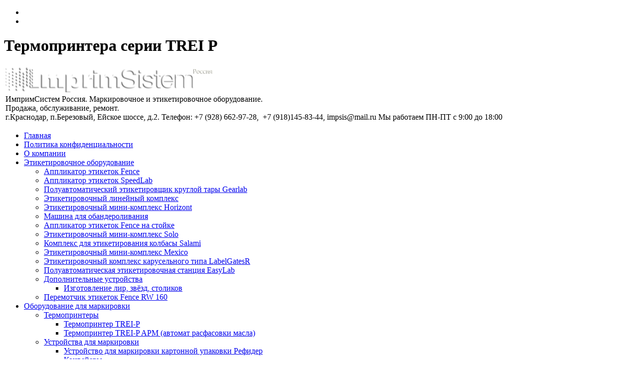

--- FILE ---
content_type: text/html; charset=UTF-8
request_url: http://imprimsistem.ru/oblast-primeneniyatermoprintera-serii-trei-ptermoprintera-serii-trei-ptermoprintera-serii-trei-p/termoprintera-serii-trei-p
body_size: 5844
content:
<!DOCTYPE html PUBLIC "-//W3C//DTD XHTML 1.0 Transitional//EN" "http://www.w3.org/TR/xhtml1/DTD/xhtml1-transitional.dtd">

<html xmlns="http://www.w3.org/1999/xhtml" dir="ltr" lang="ru-RU">



<head profile="http://gmpg.org/xfn/11">

<meta http-equiv="Content-Type" content="text/html; charset=UTF-8" />

<link rel="icon" href="http://imprimsistem.ru/favicon.png" type="image/x-icon" />
<link rel="shortcut icon" href="http://imprimsistem.ru/favicon.png" type="image/x-icon" />


<title>

		
		
		
		  Термопринтера серии TREI P  ИмпримСистем Россия
		
		
		
		
</title>



<link rel="stylesheet" href="http://imprimsistem.ru/wp-content/themes/imprim_white/style.css" type="text/css" media="screen" />

<script type="text/javascript" src="http://imprimsistem.ru/wp-content/themes/imprim_white/js/jquery.js"></script>



<script type="text/javascript" src="http://imprimsistem.ru/wp-content/themes/imprim_white/js/jquery.flow.1.2.min.js"></script>

<script type="text/javascript" src="http://imprimsistem.ru/wp-content/themes/imprim_white/js/jquery.form.js"></script>

<script type="text/javascript" src="http://imprimsistem.ru/wp-content/themes/imprim_white/js/jquery.easing.1.3.js"></script>

<script type="text/javascript" src="http://imprimsistem.ru/wp-content/themes/imprim_white/js/init_form.js"></script>

<script type="text/javascript" src="http://imprimsistem.ru/wp-content/themes/imprim_white/js/init.js"></script>

<script type="text/javascript" src="http://imprimsistem.ru/wp-content/themes/imprim_white/lytebox/lytebox.js"></script>

<link rel="stylesheet" href="http://imprimsistem.ru/wp-content/themes/imprim_white/lytebox/lytebox.css" type="text/css" media="screen" />




<link rel="stylesheet" href="http://imprimsistem.ru/wp-content/themes/imprim_white/nav.css" type="text/css" media="screen" />

<script type="text/javascript" src="http://imprimsistem.ru/wp-content/themes/imprim_white/js/dropdowns.js"></script>

<link rel="alternate" type="application/rss+xml" title="RSS Feed" href="http://imprimsistem.ru/feed" />

<link rel="pingback" href="http://imprimsistem.ru/xmlrpc.php" />



<link rel='stylesheet' id='contact-form-7-css'  href='http://imprimsistem.ru/wp-content/plugins/contact-form-7/styles.css?ver=2.4.6' type='text/css' media='all' />
<script type='text/javascript' src='http://imprimsistem.ru/wp-includes/js/jquery/jquery.js?ver=1.3.2'></script>
<script type='text/javascript' src='http://imprimsistem.ru/wp-includes/js/swfobject.js?ver=2.1'></script>
<script type='text/javascript' src='http://imprimsistem.ru/index.php?wordtube-js=true&amp;ver=2.0'></script>
<link rel="EditURI" type="application/rsd+xml" title="RSD" href="http://imprimsistem.ru/xmlrpc.php?rsd" />
<link rel="wlwmanifest" type="application/wlwmanifest+xml" href="http://imprimsistem.ru/wp-includes/wlwmanifest.xml" /> 
<link rel='index' title='ИмпримСистем Россия' href='http://imprimsistem.ru' />
<link rel='up' title='Примеры установки' href='http://imprimsistem.ru/oblast-primeneniyatermoprintera-serii-trei-ptermoprintera-serii-trei-ptermoprintera-serii-trei-p' />
<meta name="generator" content="WordPress 2.9.2" />
<link rel='canonical' href='http://imprimsistem.ru/oblast-primeneniyatermoprintera-serii-trei-ptermoprintera-serii-trei-ptermoprintera-serii-trei-p/termoprintera-serii-trei-p' />

<meta http-equiv="Content-Language" content="ru_RU" />
<style type="text/css" media="screen">
.qtrans_flag span { display:none }
.qtrans_flag { height:12px; width:18px; display:block }
.qtrans_flag_and_text { padding-left:20px }
.qtrans_flag_en { background:url(http://imprimsistem.ru/wp-content/plugins/qtranslate/flags/gb.png) no-repeat }
.qtrans_flag_ru { background:url(http://imprimsistem.ru/wp-content/plugins/qtranslate/flags/ru.png) no-repeat }
</style>
<link hreflang="en" href="http://imprimsistem.ru/en/oblast-primeneniyatermoprintera-serii-trei-ptermoprintera-serii-trei-ptermoprintera-serii-trei-p/termoprintera-serii-trei-p" rel="alternate" rev="alternate" />

</head>



<body>

<div id="page">

<!-- Languages -->

<ul class="qtrans_language_chooser" id="qtranslate-chooser"><li><a href="http://imprimsistem.ru/en/oblast-primeneniyatermoprintera-serii-trei-ptermoprintera-serii-trei-ptermoprintera-serii-trei-p/termoprintera-serii-trei-p" hreflang="en" class="qtrans_flag qtrans_flag_en"><span style="display:none">English</span></a></li><li class="active"><a href="http://imprimsistem.ru/oblast-primeneniyatermoprintera-serii-trei-ptermoprintera-serii-trei-ptermoprintera-serii-trei-p/termoprintera-serii-trei-p" hreflang="ru" class="qtrans_flag qtrans_flag_ru"><span style="display:none">Русский</span></a></li></ul><div class="qtrans_widget_end"></div>




<div id="post-">

<span class="item-description">			

		<h1>	Термопринтера серии TREI P </h1> 

</span>

</div>



<div id="header" >
<div class="i8">
<table class="i9">
<thead>
<tr valign="top">
<td class="i1" colspan="6"><a href="http://imprimsistem.ru/"><img title="ИмпримСистем Россия - Продажа, обслуживание, ремонт маркировочного оборудования" src="http://imprimsistem.ru/wp-content/uploads/logo_imprim.png" alt="ИмпримСистем Россия - Продажа, обслуживание, ремонт маркировочного оборудования" width="450"  /></a></td>
</tr>
<tr>
<td colspan="6">
<div class="vcard">
<div><span class="i2">
<span class="i7"><span class="fn org">ИмпримСистем Россия</span>. Маркировочное и этикетировочное оборудование. <br />Продажа, обслуживание, ремонт.</span>
</span></div><div class="i2">
<span class="adr"><span class="locality"> г.Краснодар, п.Березовый</span>, <span class="street-address">Ейское шоссе, д.2.</span> Телефон: <span class="tel">+7 (928) 662-97-28,  +7 (918)145-83-44,</span> <span class="email">impsis@mail.ru</span>
</span> <span >Мы работаем <span class="workhours">ПН-ПТ с 9:00 до 18:00</span></span>
<span class="url"> <span title="http://imprimsistem.ru"> </span> </span></div>

</div>
</td>
</tr>
</thead>
</table>
</div>



	<ul id="nav">

		<li class="page_item current_page_item" id="first"><a href="http://imprimsistem.ru">Главная</a></li>

		<li class="page_item page-item-4973"><a href="http://imprimsistem.ru/politika-konfidencialnosti" title="Политика конфиденциальности">Политика конфиденциальности</a></li>
<li class="page_item page-item-102"><a href="http://imprimsistem.ru/o-kompanii" title="О компании">О компании</a></li>
<li class="page_item page-item-2556"><a href="http://imprimsistem.ru/etiketirovochnoe-oborudovanie-2" title="Этикетировочное оборудование">Этикетировочное оборудование</a>
<ul>
	<li class="page_item page-item-125"><a href="http://imprimsistem.ru/etiketirovochnoe-oborudovanie-2/applikator" title="Аппликатор этикеток Fence">Аппликатор этикеток Fence</a></li>
	<li class="page_item page-item-4881"><a href="http://imprimsistem.ru/etiketirovochnoe-oborudovanie-2/applikator-etiketok-speedlab" title="Аппликатор этикеток SpeedLab">Аппликатор этикеток SpeedLab</a></li>
	<li class="page_item page-item-4883"><a href="http://imprimsistem.ru/etiketirovochnoe-oborudovanie-2/poluavtomaticheskij-etiketirovshhik-krugloj-tary-gearlab" title="Полуавтоматический этикетировщик круглой тары Gearlab">Полуавтоматический этикетировщик круглой тары Gearlab</a></li>
	<li class="page_item page-item-2259"><a href="http://imprimsistem.ru/etiketirovochnoe-oborudovanie-2/dvuxpozicionnyj-etiketirovochnyj-kompleks-s-ustrojstvom-fiksacii-butylki" title="Этикетировочный линейный комплекс">Этикетировочный линейный комплекс</a></li>
	<li class="page_item page-item-4109"><a href="http://imprimsistem.ru/etiketirovochnoe-oborudovanie-2/etiketirovochnyj-mini-kompleks-gorizontalnyj" title="Этикетировочный мини-комплекс Нorizont">Этикетировочный мини-комплекс Нorizont</a></li>
	<li class="page_item page-item-4898"><a href="http://imprimsistem.ru/etiketirovochnoe-oborudovanie-2/mashina-dlya-obanderolivaniya" title="Машина для обандероливания">Машина для обандероливания</a></li>
	<li class="page_item page-item-4134"><a href="http://imprimsistem.ru/etiketirovochnoe-oborudovanie-2/ustrojstvo-dlya-naneseniya-samokleyushhejsya-etiketki" title="Аппликатор этикеток Fence на стойке">Аппликатор этикеток Fence на стойке</a></li>
	<li class="page_item page-item-4097"><a href="http://imprimsistem.ru/etiketirovochnoe-oborudovanie-2/minikompleks-dlya-etiketirovaniya-solo" title="Этикетировочный мини-комплекс Solo">Этикетировочный мини-комплекс Solo</a></li>
	<li class="page_item page-item-4017"><a href="http://imprimsistem.ru/etiketirovochnoe-oborudovanie-2/ustrojstvo-dlya-etiketirovaniya-kolbasy-s-odnovremennoj-markirovkoj" title="Комплекс для этикетирования колбасы Salami">Комплекс для этикетирования колбасы Salami</a></li>
	<li class="page_item page-item-4091"><a href="http://imprimsistem.ru/etiketirovochnoe-oborudovanie-2/etiketirovochnyj-mini-kompleks-mexico" title="Этикетировочный мини-комплекс Mexico">Этикетировочный мини-комплекс Mexico</a></li>
	<li class="page_item page-item-4842"><a href="http://imprimsistem.ru/etiketirovochnoe-oborudovanie-2/etiketirovochnyj-kompleks-karuselnogo-tipa-labelgatesr" title="Этикетировочный комплекс карусельного типа LabelGatesR">Этикетировочный комплекс карусельного типа LabelGatesR</a></li>
	<li class="page_item page-item-4849"><a href="http://imprimsistem.ru/etiketirovochnoe-oborudovanie-2/poluavtomaticheskaya-etiketirovochnaya-stanciya-easylab" title="Полуавтоматическая этикетировочная станция EasyLab">Полуавтоматическая этикетировочная станция EasyLab</a></li>
	<li class="page_item page-item-3058"><a href="http://imprimsistem.ru/etiketirovochnoe-oborudovanie-2/dopolnitelnye-ustrojstva" title="Дополнительные устройства">Дополнительные устройства</a>
	<ul>
		<li class="page_item page-item-4892"><a href="http://imprimsistem.ru/etiketirovochnoe-oborudovanie-2/dopolnitelnye-ustrojstva/izgotovlenie-lir-zvyozd-stolikov" title="Изготовление лир, звёзд, столиков">Изготовление лир, звёзд, столиков</a></li>
	</ul>
</li>
	<li class="page_item page-item-1819"><a href="http://imprimsistem.ru/etiketirovochnoe-oborudovanie-2/label-rewinder-fence-rw-160" title="Перемотчик этикеток Fence RW 160">Перемотчик этикеток Fence RW 160</a></li>
</ul>
</li>
<li class="page_item page-item-3408"><a href="http://imprimsistem.ru/oborudovanie-dlya-markirovki" title="Оборудование для маркировки">Оборудование для маркировки</a>
<ul>
	<li class="page_item page-item-2415"><a href="http://imprimsistem.ru/oborudovanie-dlya-markirovki/termoprintery-serii-trei-p" title="Термопринтеры">Термопринтеры</a>
	<ul>
		<li class="page_item page-item-115"><a href="http://imprimsistem.ru/oborudovanie-dlya-markirovki/termoprintery-serii-trei-p/printer-trei-p" title="Термопринтер TREI-P">Термопринтер TREI-P</a></li>
		<li class="page_item page-item-118"><a href="http://imprimsistem.ru/oborudovanie-dlya-markirovki/termoprintery-serii-trei-p/printer-trei-p-arm" title="Термопринтер TREI-P APM (автомат расфасовки масла)">Термопринтер TREI-P APM (автомат расфасовки масла)</a></li>
	</ul>
</li>
	<li class="page_item page-item-2494"><a href="http://imprimsistem.ru/oborudovanie-dlya-markirovki/ustrojstva-dlya-markirovki-yaic" title="Устройства для маркировки">Устройства для маркировки</a>
	<ul>
		<li class="page_item page-item-1922"><a href="http://imprimsistem.ru/oborudovanie-dlya-markirovki/ustrojstva-dlya-markirovki-yaic/refeeder" title="Устройство для маркировки картонной упаковки Рефидер">Устройство для маркировки картонной упаковки Рефидер</a></li>
		<li class="page_item page-item-716"><a href="http://imprimsistem.ru/oborudovanie-dlya-markirovki/ustrojstva-dlya-markirovki-yaic/konveery" title="Конвейеры">Конвейеры</a></li>
	</ul>
</li>
</ul>
</li>
<li class="page_item page-item-140 current_page_ancestor current_page_parent"><a href="http://imprimsistem.ru/oblast-primeneniyatermoprintera-serii-trei-ptermoprintera-serii-trei-ptermoprintera-serii-trei-p" title="Примеры установки">Примеры установки</a></li>
<li class="page_item page-item-148"><a href="http://imprimsistem.ru/primery-markirovki" title="Примеры маркировки">Примеры маркировки</a>
<ul>
	<li class="page_item page-item-150"><a href="http://imprimsistem.ru/primery-markirovki/termoprinter-trei-p" title="Термопринтер TREI-P">Термопринтер TREI-P</a></li>
	<li class="page_item page-item-152"><a href="http://imprimsistem.ru/primery-markirovki/termoprinter-trei-p-arm" title="Термопринтер TREI-P APM (автомат расфасовки масла)">Термопринтер TREI-P APM (автомат расфасовки масла)</a></li>
	<li class="page_item page-item-1149"><a href="http://imprimsistem.ru/primery-markirovki/termoprinter-trei-p-12-nepreryvnyj-rezhim" title="Термопринтер TREI-P (непрерывный режим)">Термопринтер TREI-P (непрерывный режим)</a></li>
	<li class="page_item page-item-158"><a href="http://imprimsistem.ru/primery-markirovki/applikator" title="Аппликатор FENCE">Аппликатор FENCE</a></li>
</ul>
</li>
<li class="page_item page-item-110"><a href="http://imprimsistem.ru/kontakty" title="Контакты">Контакты</a></li>

	</ul>


	<div class="clear"></div>


 
</div><!-- end header -->
<div id="content">

<div class="breadcrumbs">
</div>

	<div id="content-left">


			
			<div class="box-left" id="post-1337">
			
				
				
				<table cellpadding="8" align="center">
<tbody>
<tr>
<td style="border: 1px solid #000000;" onclick="window.location.href='http://imprimsistem.ru/printery/printer-fazza-l'" onmouseover="this.style.backgroundColor='#044089'; " onmouseout="this.style.backgroundColor='transparent';"><span style="font-size: large;"><strong>Тип крепления</strong></span></td>
<td style="border: 1px solid #000000;" onclick="window.location.href='http://imprimsistem.ru/printery/printer-trei-p'" onmouseover="this.style.backgroundColor='#044089'; " onmouseout="this.style.backgroundColor='transparent';"><strong><span style="font-size: large;">Пример установки</span></strong></td>
<td style="border: 1px solid #000000;" onclick="window.location.href='http://imprimsistem.ru/printery/printer-lc-16'" onmouseover="this.style.backgroundColor='#044089'; " onmouseout="this.style.backgroundColor='transparent';"><strong><span style="font-size: large;">Область применения<br />
</span></strong></td>
</tr>
<tr>
<td style="border: 1px solid #000000;"><a href="http://imprimsistem.ru/wp-content/uploads/Universal1-TREIP-6.png"><img class="alignnone size-thumbnail wp-image-1501" title="Universal1-TREIP-6" src="http://imprimsistem.ru/wp-content/uploads/Universal1-TREIP-6-205x205.png" alt="" width="205" height="205" /></a></td>
<td style="border: 1px solid #000000;"><a href="http://imprimsistem.ru/wp-content/uploads/start-stop1.jpg"><img class="alignnone size-thumbnail wp-image-1747" title="start-stop1" src="http://imprimsistem.ru/wp-content/uploads/start-stop1-205x205.jpg" alt="" width="205" height="205" /></a></td>
<td style="border: 1px solid #000000;"><strong>Universal Start-Stop</strong><br />
Применяется для установки термопринтера на любые упаковочно-фасовочные аппараты работающие в <strong>режиме старт-стоп</strong></td>
</tr>
<tr>
<td style="border: 1px solid #000000;"><a href="http://imprimsistem.ru/wp-content/uploads/treiPAqwa.jpg"><img class="alignnone size-thumbnail wp-image-1742" title="treiPAqwa" src="http://imprimsistem.ru/wp-content/uploads/treiPAqwa-205x205.jpg" alt="" width="205" height="205" /></a></td>
<td style="border: 1px solid #000000;"><a href="http://imprimsistem.ru/wp-content/uploads/minvoda1.jpg"><img class="alignnone size-thumbnail wp-image-1746" title="minvoda1" src="http://imprimsistem.ru/wp-content/uploads/minvoda1-205x205.jpg" alt="" width="205" height="205" /></a></td>
<td style="border: 1px solid #000000;"><strong><strong>TREI P-AQUA<br />
</strong></strong>Применяется для установки термопринтера на горизонтальные фасовочные линии работающие в <strong>непрерывном режиме</strong> (минеральная вода, безалкогольные напитки, и т.д.)<br />
<strong><strong> </strong></strong></td>
</tr>
<tr>
<td style="border: 1px solid #000000;"><a href="http://imprimsistem.ru/wp-content/uploads/Universal1-TREIP-12.png"><img class="alignnone size-thumbnail wp-image-1506" title="Universal1-TREIP-12" src="http://imprimsistem.ru/wp-content/uploads/Universal1-TREIP-12-205x205.png" alt="" width="205" height="205" /></a></td>
<td style="border: 1px solid #000000;"><a href="http://imprimsistem.ru/wp-content/uploads/gorizont.jpg"><img class="alignnone size-thumbnail wp-image-1745" title="gorizont" src="http://imprimsistem.ru/wp-content/uploads/gorizont-205x205.jpg" alt="" width="205" height="205" /></a></td>
<td style="border: 1px solid #000000;"><strong>Universal TREI P 12</strong><br />
Применяется для установки термопринтера на горизонтальные и вертикальные фасовочные линии работающие в <strong>непрерывном режиме</strong></td>
</tr>
<tr>
<td style="border: 1px solid #000000;"><a href="http://imprimsistem.ru/wp-content/uploads/Universal2-TREIP12.jpg"><img class="alignnone size-thumbnail wp-image-1732" title="Universal2 TREIP12" src="http://imprimsistem.ru/wp-content/uploads/Universal2-TREIP12-205x205.jpg" alt="" width="205" height="205" /></a></td>
<td style="border: 1px solid #000000;"><a href="http://imprimsistem.ru/wp-content/uploads/vert.jpg"><img class="alignnone size-thumbnail wp-image-1749" title="vert" src="http://imprimsistem.ru/wp-content/uploads/vert-205x205.jpg" alt="" width="205" height="205" /></a></td>
<td style="border: 1px solid #000000;"><strong>Universal TREI P 12</strong> (2)<br />
Применяется для установки термопринтера на горизонтальные  фасовочные линии работающие в <strong>непрерывном режиме</strong></td>
</tr>
<tr>
<td style="border: 1px solid #000000;"><a href="http://imprimsistem.ru/wp-content/uploads/Treip-applic.jpg"><img class="alignnone size-thumbnail wp-image-1737" title="Treip applic" src="http://imprimsistem.ru/wp-content/uploads/Treip-applic-205x205.jpg" alt="" width="205" height="205" /></a></td>
<td style="border: 1px solid #000000;"><a href="http://imprimsistem.ru/wp-content/uploads/treipappl1.jpg"><img class="alignnone size-thumbnail wp-image-1748" title="treipappl1" src="http://imprimsistem.ru/wp-content/uploads/treipappl1-205x205.jpg" alt="" width="205" height="205" /></a></td>
<td style="border: 1px solid #000000;"><strong>Universal Applicator</strong><br />
Применяется для установки термопринтера <strong>на аппликаторы самоклеящихся этикеток</strong></td>
</tr>
</tbody>
</table>
<p><strong> </strong></p>
			
				<div class="clear"></div>
		
				
								
			</div>
		
				
			
	  </div><!-- end content-left -->
	  
	  	  
	  <div class="clear"></div>
	
</div><!-- end content -->
	
				<div class="ff0">

				
<p > IMPRIMSISTEM SRL — производитель промышленного оборудования для маркировки и этикетирования широкого спектра продукции. Большой опыт в работе с производственными предприятиями позволил создать собственные технологии промышленного оборудования. Оборудование, предлагаемое нашей компанией отвечает всем требованиям современного производства, отличается высоким качеством и доступными ценами.		
<p> 
<span>
	<!--LiveInternet counter--><script type="text/javascript"><!--
document.write("<a href='http://www.liveinternet.ru/click' "+
"target=_blank><img src='//counter.yadro.ru/hit?t18.6;r"+
escape(document.referrer)+((typeof(screen)=="undefined")?"":
";s"+screen.width+"*"+screen.height+"*"+(screen.colorDepth?
screen.colorDepth:screen.pixelDepth))+";u"+escape(document.URL)+
";"+Math.random()+
"' alt='' title='LiveInternet: показано число просмотров за 24"+
" часа, посетителей за 24 часа и за сегодня' "+
"border='0' width='88' height='31'><\/a>")
//--></script><!--/LiveInternet-->

<!--Rating::top.agroserver.ru counter-->
<a href="http://agroserver.ru/" target="_blank">
<script language="javascript">
var r = escape(document.referrer);
var rd = Math.random();
var pr = 'http://top.agroserver.ru/ct/';
document.write('<img src="'+pr+'?uid=7373&ref='+r+'&rd='+rd+'" width="88" height="31" border="0">');
</script></a>
<!--// Rating::top.agroserver.ru counter-->

<!-- Yandex.Metrika counter -->
<script type="text/javascript">
(function (d, w, c) {
    (w[c] = w[c] || []).push(function() {
        try {
            w.yaCounter25677626 = new Ya.Metrika({id:25677626,
                    webvisor:true,
                    clickmap:true,
                    trackLinks:true,
                    accurateTrackBounce:true});
        } catch(e) { }
    });

    var n = d.getElementsByTagName("script")[0],
        s = d.createElement("script"),
        f = function () { n.parentNode.insertBefore(s, n); };
    s.type = "text/javascript";
    s.async = true;
    s.src = (d.location.protocol == "https:" ? "https:" : "http:") + "//mc.yandex.ru/metrika/watch.js";

    if (w.opera == "[object Opera]") {
        d.addEventListener("DOMContentLoaded", f, false);
    } else { f(); }
})(document, window, "yandex_metrika_callbacks");
</script>
<noscript><div><img src="//mc.yandex.ru/watch/25677626" style="position:absolute; left:-9999px;" alt="" /></div></noscript>
<!-- /Yandex.Metrika counter -->
	
</span>

</div>
</p>
<div id="footer">
	<div id="legal">		

	<div class="clear"></div>
	<script type='text/javascript' src='http://imprimsistem.ru/wp-content/plugins/contact-form-7/jquery.form.js?ver=2.52'></script>
<script type='text/javascript' src='http://imprimsistem.ru/wp-content/plugins/contact-form-7/scripts.js?ver=2.4.6'></script>
<!-- begin visitor maps  -->
<script type="text/javascript">
//<![CDATA[
function wo_map_console(url) {
  window.open(url,"wo_map_console","height=650,width=800,toolbar=no,statusbar=no,scrollbars=yes").focus();
}
//]]>
</script>
<!-- end visitor maps -->
      <a style="position:absolute;bottom:0px;text-indent:-3000px" href="http://sudak.life">Sudak v respublike Krym</a>

</div><!-- end footer -->

</div><!-- end page -->

</body>
</html>